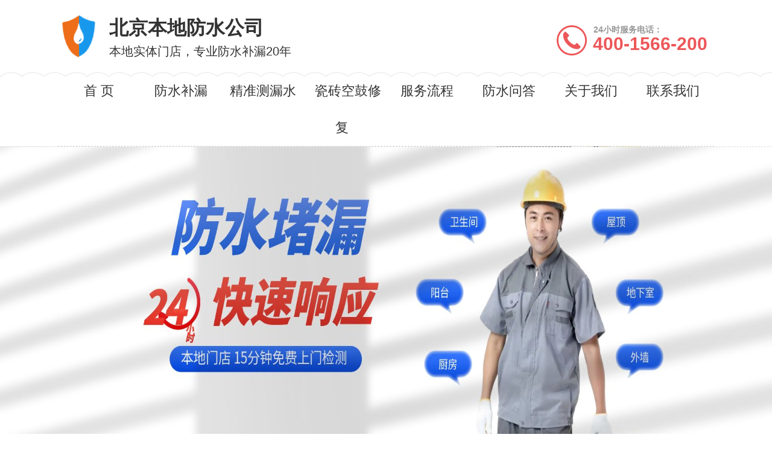

--- FILE ---
content_type: text/html; charset=utf8
request_url: http://bj.wsjss.com/
body_size: 13894
content:
<!DOCTYPE HTML>
<html>
<head>
<meta http-equiv="Content-Type" content="text/html; charset=utf-8">
<meta name="viewport" content="width=device-width, initial-scale=1.0, minimum-scale=1.0, maximum-scale=1.0, user-scalable=no, minimal-ui" />
<meta name="format-detection" content="telephone=no" />
<title>北京修漏水-北京房屋漏水维修-北京墙面渗水维修-北京不砸砖防水补漏 -北京本地防水堵漏公司</title>
<meta name="Keywords" content="北京修漏水,北京房屋漏水维修,北京墙面渗水维修,北京不砸砖防水补漏" />
<meta name="Description" content="北京本地修漏水电话400-1566-200,专业承接北京防水堵漏,卫生间免砸砖防水,地下室防水补漏,阳台防水,外墙防水,厂房防水,屋顶墙面防水等防水工程,质量保证,价格透明,明码标价。" />
<link type="text/css" href="/css/style.css" rel="stylesheet">
<link type="text/css" href="/css/common.css" rel="stylesheet">
</head>
<body>
<!--顶部开始-->
<div class="header">
    <a class="logo" href="/" title="北京本地防水公司">
        <img src="/images/logo.png" alt="北京本地防水公司">
        <div class="sitename">
        <h2>北京本地防水公司</h2>
        <p>本地实体门店，专业防水补漏20年</p>
        </div>
    </a>
    <a href="javascript:;" class="top-tel"><u></u><span>
      <p>24小时服务电话：</p>400-1566-200</span></a>
    <div id="nav" class="cur"><p class="nav icon"></p></div>
</div>
<!--顶部结束-->
<div class="body">
<!--右侧导航开始-->
<nav class="subNav trans" id="subNav">
<div class="container trans">
<ul>
<li><a href="/" title="首  页">首  页</a></li>
<li><a href="/fangshui.html" title="防水补漏">防水补漏</a></li>
<li><a href="/celou.html" title="精准测漏水">精准测漏水</a></li>
<li><a href="/konggu.html" title="瓷砖空鼓修复">瓷砖空鼓修复</a></li>
<li><a href="/flow.html" title="服务流程">服务流程</a></li>
<li><a href="/faqs.html" title="防水问答">防水问答</a></li>
<li><a href="/about.html" title="关于我们">关于我们</a></li>
<li><a href="/contact.html" title="联系我们">联系我们</a></li>
</ul></div>
</nav>
<!--右侧导航结束--><!--幻灯片大图开始-->
<div class="index-banner"></div>
<!--幻灯片大图结束-->

<a href="tel:400-1566-200" class="inquiry">防水补漏电话 <span>400-1566-200</span></a>

<!--产品中心开始-->
<div class="product">
<div class="container">
<div class="page_title"><p class="entit">PRODUCT CENTER</p><h3 class="tit"><em class="line"></em><span class="word">防水补漏服务</span><em class="line"></em></h3></div>
<ul>
<li>
<a href="/buzazhuan.html" title="卫生间不砸砖修补漏水"><div class="img"><img class="img" src="/uploads/202505/68144aec96693.jpg" alt="北京卫生间不砸砖修补漏水"/></div>
<div class="txt"><h3 class="tit" >卫生间不砸砖修补漏水</h3></div></a>
</li>
<li>
<a href="/konggu.html" title="瓷砖空鼓修复"><div class="img"><img class="img" src="/uploads/202505/6813632754ea4.jpg" alt="北京瓷砖空鼓修复"/></div>
<div class="txt"><h3 class="tit" >瓷砖空鼓修复</h3></div></a>
</li>
<li>
<a href="/celou.html" title="精准测漏点"><div class="img"><img class="img" src="/uploads/202505/6813631ecd352.jpg" alt="北京精准测漏点"/></div>
<div class="txt"><h3 class="tit" >精准测漏点</h3></div></a>
</li>
<li>
<a href="/cheku.html" title="地下车库漏水维修"><div class="img"><img class="img" src="/uploads/202505/681449c768fad.jpg" alt="北京地下车库漏水维修"/></div>
<div class="txt"><h3 class="tit" >地下车库漏水维修</h3></div></a>
</li>
<li>
<a href="/dixiashi.html" title="地下室漏水维修"><div class="img"><img class="img" src="/uploads/202505/681363b39d6dd.jpg" alt="北京地下室漏水维修"/></div>
<div class="txt"><h3 class="tit" >地下室漏水维修</h3></div></a>
</li>
<li>
<a href="/juancai.html" title="屋顶卷材防水"><div class="img"><img class="img" src="/uploads/202505/681363abaa8de.jpg" alt="北京屋顶卷材防水"/></div>
<div class="txt"><h3 class="tit" >屋顶卷材防水</h3></div></a>
</li>
<li>
<a href="/yushi.html" title="浴室漏水维修"><div class="img"><img class="img" src="/uploads/202505/681363a4c0189.jpg" alt="北京浴室漏水维修"/></div>
<div class="txt"><h3 class="tit" >浴室漏水维修</h3></div></a>
</li>
<li>
<a href="/cesuo.html" title="厕所漏水维修"><div class="img"><img class="img" src="/uploads/202505/68136393172ca.jpg" alt="北京厕所漏水维修"/></div>
<div class="txt"><h3 class="tit" >厕所漏水维修</h3></div></a>
</li>
<li>
<a href="/yangtai.html" title="阳台漏水维修"><div class="img"><img class="img" src="/uploads/202505/681363899dcd3.jpg" alt="北京阳台漏水维修"/></div>
<div class="txt"><h3 class="tit" >阳台漏水维修</h3></div></a>
</li>
<li>
<a href="/dimian.html" title="地面渗水维修"><div class="img"><img class="img" src="/uploads/202505/6813638164fa1.jpg" alt="北京地面渗水维修"/></div>
<div class="txt"><h3 class="tit" >地面渗水维修</h3></div></a>
</li>
<li>
<a href="/dingwei.html" title="漏水检测精准定位"><div class="img"><img class="img" src="/uploads/202505/68136377dd185.jpg" alt="北京漏水检测精准定位"/></div>
<div class="txt"><h3 class="tit" >漏水检测精准定位</h3></div></a>
</li>
<li>
<a href="/waiqiang.html" title="外墙渗水维修"><div class="img"><img class="img" src="/uploads/202505/6813636da0535.jpg" alt="北京外墙渗水维修"/></div>
<div class="txt"><h3 class="tit" >外墙渗水维修</h3></div></a>
</li>
</ul>
<div class="clear"></div>
<a class="look_more" href="/service.html" title="查看更多>">查看更多>></a>
</div>
<div class="clear"></div>
</div>
<!--产品中心结束-->

<!--优势开始-->
<div class="whyus">
	<div class="container">
    <div class="page_title"><p class="entit">Product Advantages</p><h3 class="tit"><em class="line"></em><span class="word">我们的优势</span><em class="line"></em></h3></div>
		<ul class="whyus">
			<li>
				<div class="wbox">
					<img src="/images/ys_1.png">
					<h3>专业人员</h3>
				</div>
			</li>
			<li>
				<div class="wbox">
					<img src="/images/ys_2.png">
					<h3>快速上门</h3>
				</div>
			</li>
			<li>
				<div class="wbox">
					<img src="/images/ys_3.png">
					<h3>极速施工</h3>
				</div>
			</li>
			<li>
				<div class="wbox">
					<img src="/images/ys_4.png">
					<h3>环保安全</h3>
				</div>
			</li>
			<li>
				<div class="wbox">
					<img src="/images/ys_5.png">
					<h3>售后无忧</h3>
				</div>
			</li>
		</ul>
	</div>
	<div class="clear"></div>
</div>

<a href="tel:400-1566-200" class="inquiry">免费预约附近师傅上门</a>
<!--优势结束-->
<div class="clearfix"></div>

<!--公司介绍开始-->
<div class="aboutus">
    <div class="page_title"><p class="entit">About us</p><h3 class="tit"><em class="line"></em><span class="word">关于我们</span><em class="line"></em></h3></div>
  <div class="container">
    <div class="cont"><p>我们专注北京建筑防水领域十余年，是集技术研发、施工服务于一体的现代化防水企业，致力于为北京家庭及商业空间提供高效、环保的防水解决方案。凭借创新工艺与专业团队，我们已为万千家庭解决渗漏烦恼，用科技重塑安心生活。我们的核心业务包括：家庭全场景防水、高压注浆防水、微创不砸砖技术、AI智能侧漏检测、瓷砖空鼓修复系统。涵盖厨卫、阳台、屋顶等渗漏高发区，采用高分子防水涂料与自研抗渗配方，形成双重防护层，质保期长达8-10年。运用智能注浆设备精准定位渗漏点，通过高分子纳米材料快速填充裂缝，尤其适用于地下室、管道周边等隐蔽工程渗水治理。独创瓷砖面渗透结晶工艺，无需破坏原有装修，2小时快速修复卫生间漏水，施工后即用即干，解决传统维修扰民痛点。配备红外热成像仪、湿度分析仪等先进设备，30分钟内精准定位隐蔽漏水点，检测精度达98%，避免盲目开挖造成的二次损失。采用高压注浆+负压吸附专利技术，有效填充基层空隙，恢复瓷砖平整度，施工后承重强度提升40%，杜绝脱落风险。 
北京地区免费上门勘测报价，5-15年质保合同保障，选择我们，不仅是选择防水的技术，更是选择一份永不下线的品质承诺。

</p></div>
    <a class="look_more" href="/about.html" title="查看更多>" target="_blank">查看更多&gt;&gt;</a>
  </div>
</div>
<!--公司介绍结束-->

<div class="clearfix"></div>
<!--流程开始-->
<div class="workflow">
    <div class="page_title"><p class="entit">SERVICE FLOW</p><h3 class="tit"><em class="line"></em><span class="word">防水服务流程</span><em class="line"></em></h3></div>
    <div class="container"> 
        <ul>
            <li>
                <img src="/images/lc1.png" alt="电话咨询">
                <h3>电话咨询</h3>
                <p>01</p>
                <i></i>
            </li>
            <li>
                <img src="/images/lc2.png" alt="预约上门">
                <h3>预约上门</h3>
                <p>02</p>
                <i></i>
            </li>
            <li>
                <img src="/images/lc3.png" alt="现场勘测">
                <h3>现场勘测</h3>
                <p>03</p>
                <i></i>
            </li>
            <li>
                <img src="/images/lc4.png" alt="定制方案">
                <h3>定制方案</h3>
                <p>04</p>
                <i></i>
            </li>
            <li>
                <img src="/images/lc5.png" alt="签约施工">
                <h3>签约施工</h3>
                <p>05</p>
                <i></i>
            </li>
            <li>
                <img src="/images/lc6.png" alt="验收付款">
                <h3>验收付款</h3>
                <p>06</p>
                <i></i>
            </li>
        </ul>
        <div class="clear"></div>
    </div>
</div>

<!--流程结束-->
<div class="pb3"></div>
<!--新闻开始-->
<div class="faq">
<div class="page_title"><p class="entit">HOT NEWS CENTER</p><h3 class="tit"><em class="line"></em><span class="word">防水补漏问答</span><em class="line"></em></h3></div>
<ul class="container">
<li>
<a href="/6.html" title="北京瓷砖空鼓公司的电话是多少？">
<h3 class="tit" >北京瓷砖空鼓公司的电话是多少？</h3><p class="time">2025-05-04</p>
</a></li>
<li>
<a href="/5.html" title="北京精准测漏水师傅的电话是多少？">
<h3 class="tit" >北京精准测漏水师傅的电话是多少？</h3><p class="time">2025-05-04</p>
</a></li>
<li>
<a href="/4.html" title="北京防水补漏公司的电话号码是多少？">
<h3 class="tit" >北京防水补漏公司的电话号码是多少？</h3><p class="time">2025-05-04</p>
</a></li>
<li>
<a href="/3.html" title="北京房屋防水补漏材料是否环保？">
<h3 class="tit" >北京房屋防水补漏材料是否环保？</h3><p class="time">2025-05-04</p>
</a></li>
<li>
<a href="/2.html" title="北京房屋防水补漏的保修期一般是多久？">
<h3 class="tit" >北京房屋防水补漏的保修期一般是多久？</h3><p class="time">2025-05-04</p>
</a></li>
<li>
<a href="/1.html" title="北京防水补漏施工需要多长时间？">
<h3 class="tit" >北京防水补漏施工需要多长时间？</h3><p class="time">2025-05-04</p>
</a></li>
</ul><a class="look_more" href="/faqs.html" title="查看更多>" target="_blank">查看更多>></a>
</div>
<!--新闻结束-->

<!--合作伙伴开始-->
<div class="cityLink">
<div class="container">
服务范围：北京及<a href="http://cq.wsjss.com" target="_blank" title="重庆防水">重庆</a>、<a href="http://sh.wsjss.com" target="_blank" title="上海防水">上海</a>、<a href="http://tj.wsjss.com" target="_blank" title="天津防水">天津</a>、等周边均可上门</div>
</div>
<!--合作伙伴结束-->

<a href="tel:400-1566-200" class="inquiry">上门电话 400-1566-200</a>
</div>
<div id="gotop" class="icon hidden"></div>
<div class="clear"></div>
</div>
<!--页尾开始-->
<div class="footer">
<div class="copyright">
<p>CopyRight © 2025 本地防水堵漏公司 版权所有   <a href="https://beian.miit.gov.cn/" target="_blank">鲁ICP备2022033414号-6</a></p>
<p>联系电话：400-1566-200</p>
<p>微信号：19528007550 </p>
</div>
</div>
<!--页尾结束-->
<!--底部图标开始-->
<div id="toolbar">
<ul class="list clearfix">
<li><a href="tel:400-1566-200" title="电话"><s class="icon"></s><span>电话</span></a></li>
<li><a onClick="dkcf()" title="微信"><s class="icon"></s><span>微信</span></a></li>
</ul>			
</div>
<!--底部图标结束-->
<div id="wxnr">
<div class="nrdf">
<i onClick="gbcf()">X</i><img src="/images/ewm.png" alt="24小时在线咨询"/><p>截屏，微信扫一扫二维码</p>
<p>微信号：<span id="btn" data-clipboard-text="19528007550">19528007550</span></p>
<p>（点击微信号复制，添加好友）</p>
<p>备注：防水补漏；优先安排</p>
<p><a href="weixin://"><span class="wx">打开微信</span></a></p>
</div></div>
<div id="weixin">微信号已复制，请打开微信添加咨询详情！</div>
<script src="/js/jquery.js"></script>
<script src="/js/autofontsize.min.js"></script>
<script src="/js/clipboard.min.js"></script>
<script type="text/javascript" src="/js/common.js" ></script>

</body>
</html>

--- FILE ---
content_type: text/css
request_url: http://bj.wsjss.com/css/style.css
body_size: 22312
content:
@charset "utf-8";
*{padding:0px; margin:0px}
*{margin:0; padding:0; -webkit-tap-highlight-color:rgba(0,0,0,0); box-sizing: border-box;}
html{width:100%;min-height:100%;}
body{font-size:100px;width:100%;min-height:100%; max-width:640px; min-width:320px; margin:0 auto; font:.24rem/1.5 "PingFang SC",Helvetica,"Helvetica Neue","microsoft yahei",Tahoma,Arial,sans-serif; color:#666; -webkit-touch-callout:none; -webkit-user-select:none; -khtml-user-select:none; -moz-user-select:none; -ms-user-select:none; user-select:none;background: #fff;position: relative;}
body:before{content:""; width:100%; height:1rem;display:block;}
body:after{content:""; width:100%; height:1rem;display:block;}
img{border:0px;}
em{font-style:normal;}
s,i{font-style: normal;}
ul, ol{list-style-type:none;}
li{list-style: none outside none;}
b{font-weight: normal;}
.trans{transition: all .3s ease-in;}
/*链接*/
a, a:link, a:visited, a:hover, a:active{color:#666;text-decoration: none;}
a:focus{outline:none;}
a:hover, a:active{color:#dc0000; outline:none;}
/*font*/
@media only screen and (min-width:641px){html{font-size:100px;}}
@media only screen and (max-width:640px){html{font-size:100px;}}
@media only screen and (max-width:540px){html{font-size:84.375px;}}
@media only screen and (max-width:480px){html{font-size:75px;}}
@media only screen and (max-width:414px){html{font-size:64.6875px;}}
@media only screen and (max-width: 400px){html{font-size:62.5px;}}
@media only screen and (max-width: 375px){html{font-size:58.5938px;}}
@media only screen and (max-width: 360px){html{font-size:56.25px;}}
@media only screen and (max-width: 320px){html{font-size:50px;}}
/*标题*/
h1, h2, h3, h4, h5, h6, h7{font-weight: normal;}
.icon{background:url(../images/icon.png) no-repeat;display:inline-block;background-size:2.4rem auto;vertical-align:middle;}
.icon,.iconbef:before,.iconbef:after{content: "\20"; display:block;}

/*公用样式*/
.fl{float:left;}
.fr{float:right;}
.hidden{display:none;}
.clearfix:after{content:""; display:block; clear:both; width:100%; height:0; line-height:0; font-size:0;}
.clear,.clearfix:after{content:""; display:block; clear:both; width:100%; height:0; line-height:0; font-size:0;}
.layout{position:fixed; width:100%; height:100%; left:0; top:0; z-wrapper:101; background:#000; opacity:1;}
.blue{color:#28a5f4;}
.pb1{padding-bottom: 0.1rem;}
.pb2{padding-bottom: 0.2rem;}
.pb3{padding-bottom: 0.3rem;}
.pb4{padding-bottom: 0.4rem;}
.pb5{padding-bottom: 0.5rem;}
/*表单*/
input,button,select,textarea{outline:none; font-family:"PingFang SC","Microsoft Yahei", Arial; font-size:.24rem; -webkit-appearance:none !important;}
table{border-collapse:collapse; border-spacing:0;}
input::-webkit-input-placeholder, textarea::-webkit-input-placeholder{color:#999;}
input:-moz-placeholder, textarea:-moz-placeholder{color:#999;}
input::-moz-placeholder, textarea::-moz-placeholder{color:#999;}
input:-ms-input-placeholder, textarea:-ms-input-placeholder{color: #999;}

/*style*/
.header{max-width: 640px;min-width: 320px;height: 1.2rem;margin: 0px auto;position: relative;background:#fff;box-shadow: 0 0 0.2rem rgba(0,0,0,.1);*zoom: 1;z-index: 300;clear:both;}
.header{width: 100%; *zoom: 1;z-index: 300; position: fixed; top: 0px; left: 0px;}
.header .logo{float:left;text-align:center;display:block;color:#000;font-size:.32rem;}
.header .logo a{display: block;}
.header .logo img{display:block;height:.7rem;float:left;margin-top:.15rem;}
.header .logo .sitename{  float:left;padding-top:.12rem;margin-left: .15rem;}
.header .logo .sitename h2{ font-size:.32rem;color:#333;text-align:left;font-family: microsoft yahei;font-weight: bold;white-space:nowrap;text-overflow:ellipsis;overflow:hidden;}
.header .logo .sitename p{ font-size:.20rem; color:#333;}
.header #nav{width:.45rem;height:50%;position:absolute;right:3%;top:.32rem;text-align: center;cursor: pointer;}
.header .nav{width:.39rem;height:.36rem;background-position:-.5rem -1.2rem;}
.header .close{background-position: -2.06rem 0;width: .34rem;height: .34rem;cursor: pointer;position: absolute;right: 20%;top: -0.02rem;text-align: center;}
.header .top-tel{ display:none;}
.header .top-tel{padding:.1rem 1% 5px 1%;margin-top:.12rem;border-radius:5px;float:right;}
.header .top-tel u{display:inline-block;*zoom:1;vertical-align:top;margin-top:10px;overflow:hidden;width:50px;height:50px;margin-right:10px;background-image:url(../images/top_tel.png);background-position:center center;background-repeat:no-repeat;}
.header .top-tel span{display:inline-block;*zoom:1;font-size:30px;font-weight:bold;line-height:24px;padding-top:0px;color:#ed5759;}
.header .top-tel p{display:block;text-align:left;text-indent:1px;font-size:14px;padding-top:5px;color:#979797;}

/*subNav*/
.subNav{position: fixed;width: 100%;height: 100%;right: 0;top: .99rem;z-index: 999;max-width: 640px;min-width: 320px;background:#1c86ee;-webkit-transform: translateX(4rem);-moz-transform: translateX(7rem);-ms-transform: translateX(7rem);transform: translateX(7rem);}
.subNav ul{margin-top:.3rem;}
.subNav li{width: 100%; display: block; line-height: 1rem; margin: 0 auto;position: relative;text-align:center;}
.subNav li:first-child{margin-top:.6rem;}
.subNav li a{margin: 0 auto;color: #fff;font-size: 0.34rem;text-align:center; padding:.05rem .1rem;}
.subNav li em{width: .3rem;height: .3rem; display: inline-block; background-position: 0 -2.2rem; vertical-align: middle; position: absolute; right: 3%; top: .26rem;}
.subNav.show{right: 0 !important;}
.subNavShow{-webkit-transform: translateX(-48%); -moz-transform: translateX(-48%); -ms-transform: translateX(-48%); transform: translateX(-48%); display: block;}
.subNavShow2{-webkit-transform: translateX(0); -moz-transform: translateX(0); -ms-transform: translateX(0); transform: translateX(0);}

/* banner */
.index-banner{height:auto;}
.index-banner img{width:100%;}

a.inquiry{background: #dc0000;color: #fff; font-size:.3rem;border-radius:.5rem;text-align: center;padding:.14rem;display:block;width:90%;margin: 0 auto;margin-top:0.3rem;margin-bottom:0.2rem;}

/* index */
.index{background: #fff;overflow: hidden;}
.look_more{display:block;width: 6rem;height:.78rem;margin:0 auto;font-size:.3rem;line-height:.78rem;text-align:center;color: #434343;background:#fff;border: .01rem solid #f0f0f0;}

/*tab*/
.tab{text-align: center;margin-top: .4rem;}
.tab a{width: 29%;height: 0.5rem;line-height: 0.5rem;margin: .05rem;display: inline-block;padding: 0 .1rem;background: #fff;border: 1px solid #ccc;color: #666;text-overflow: ellipsis;white-space: nowrap;overflow: hidden;}
.tab a:hover{color: #fff;background: #dc0000;border-color: #dc0000;}

/*page_title*/
.page_title{padding-top: .2rem; padding-bottom:.2rem;}
.page_title .entit{position: relative;width: 80%;margin: auto;margin-bottom:.12rem;font-size: .4rem;line-height: .4rem;font-weight: bold;color: #dc0000;text-align:center;}
.page_title .tit{font-size: .4rem;line-height: .45rem;text-align:center;color: #367ef7;}
.page_title .tit span{display: inline-block;margin: 0 .3rem;}
.page_title .tit em{display: inline-block;width: 0.8rem;height: .02rem;margin-bottom: .1rem;background: #cecece;}

/*product*/
.product{ padding-bottom: .2rem;}
.product ul{margin-left: .2rem;margin-top: .2rem;}
.product ul li{position:relative;float:left;display:block;width: 2.9rem;border: 1px solid #f0f0f0;margin-right: .2rem;margin-bottom: .2rem;}
.product ul li .img{width: 100%;height: 2.15rem;}
.product ul li .img img{display:block;width:100%;height:100%;border-radius: 20px;}
.product ul li .txt{background: #fff;}
.product ul li .txt .tit{font-size: .26rem;line-height: .6rem;text-align:center;color: #434343;text-overflow: ellipsis;white-space: nowrap;overflow: hidden;}

/*首页whyus*/
.whyus{ width:100%;}
.whyus ul { padding:.2rem;
    display: flex;
    display: -webkit-flex;
    justify-content: space-around;}
.whyus ul li{}
.whyus ul li .wbox{text-align:center;background:#367ef7;border-radius: .2rem; margin:.05rem; padding-top:.2rem; padding-bottom:.2rem;}
.whyus ul li .wbox img{margin:auto 0; width:60%;}
.whyus ul li .wbox h3{color:#fff;font-size:.18rem;}

/*About*/
.aboutus{width:100%;padding:.5rem .3rem;background: #f4f4f4;background:url(/images/about_bg.jpg) top no-repeat;text-align:center;}
.aboutus .cont{font-size:.2rem;color:#333;line-height:.35rem;text-indent:2em;padding-bottom:.15rem;}
.aboutus .look_more {background: inherit;}

/*anli*/
.anli{width:100%;padding-bottom: .2rem;background: #f4f4f4;}
.anli ul{ margin-top: .3rem;}
.anli ul li{position:relative;float:left;display:block; width:50%;}
.anli ul li .img{width: 100%;height:2rem;padding:0 .05rem;}
.anli ul li .img img{display:block;width:100%;height:100%;}
.anli ul li .txt .tit{font-size: .22rem;line-height: .5rem;text-align:center;color: #666;text-overflow: ellipsis;white-space: nowrap;overflow: hidden;}

/*faq*/
.faq{width:100%;height:auto;background:#fff;padding-bottom: .2rem;}
.faq ul{ clear:both;margin-top:.1rem;}
.faq ul li{display:block;width: 6rem;margin:0 auto;border-top: .02rem dashed #ddd;line-height: .8rem;overflow: hidden;}
.faq ul li:first-child{border-top:none;}
.faq ul li .tit{float: left;width: 74%;font-size: .26rem;color: #575757;text-overflow: ellipsis;white-space: nowrap;overflow: hidden;}
.faq ul li .time{float: right;width: 24%;font-size: .26rem;color: #575757;text-align: right;}
.faq .look_more{margin-top: .2rem; display:block;}

/*fuwu*/
.workflow{width:100%;padding: .2rem 0;}
.workflow ul{ padding-top:1%;}
.workflow ul li{width:33.333%;height:auto;float:left;text-align:center;position:relative;}
.workflow ul li:after{content:"";display:block;width:.3rem;height:.3rem;background:url(../images/arr.png) no-repeat center;background-size:cover;position:absolute;top:30%;right:-.1rem;}
.workflow ul li:nth-child(3n+3):after{ display:none;}
.workflow ul li img{width:60%;margin:0 auto;text-align:center;transition: all .5s;-webkit-transition: all .5s;}
.workflow ul li:hover img{transform:scale(1.06);}
.workflow ul li h3{font-size:.3rem;line-height:1.8;}
.workflow ul li p{color:#ccc;font-size:0.2rem;font-weight:600;}
/*city*/
.city-hot{ background:#f9f9f9;line-height:.15rem; padding-left:.3rem; padding-top:.15rem;}
.city-hot strong{ float:left; font-size:.05rem; color:#333241; font-weight:normal;}
.city-hot .cityhot{ float:left; }
.city-hot a{ color:#333241; font-size:.03rem; font-weight:bold; margin-right:.18rem;}
.city-hot a:hover{ color:#ef5231;}
.city-hot a.terminal{ color:#ec330c;}
.city-list{ overflow:hidden; font-size:.08rem; line-height:.15rem; padding-top:.2rem;}
.city-list dl{ width:100%;}
.city-list dt{ float:left; width:.3rem; color:#333241; font-weight:bold;}
.city-list dd{ font-size:0; overflow:hidden;}
.city-list dd a{ font-size:.03rem; color:#006a92;  float:left; margin-right:.05rem; white-space:nowrap;}
.city-list dd a:hover{ color:#f32e00;}
.city-list dd a.hot{ color:#f32e00; text-decoration:underline;}


/*******************content*************/
.hd{padding: 0 3%;}
.hd li{width: 25%; float: left; background: #ccc; color: #fff; font-size: .3rem; height: .56rem; line-height: .56rem;text-align: center;}
.hd li.on{background: #2b5899;}

/*icon*/
.iconn{background: url(../images/iconn.png) no-repeat;background-size:1.4rem auto; vertical-align:middle;}

/*recom*/
.recom{padding-top: .2rem;transition: none;}
.recom *{transition: none;}
.recom .recomCon{width: 100%; overflow: hidden; background: #fff; box-sizing: border-box;}
.recom .recomConList{width: 200%;}
.recom ul{float: left; width:100%;}
.recom ul li{height:1.3rem;border-bottom: 1px solid #eeeeee;}
.recom ul li a{display: block; padding: .2rem .1rem .2rem .1rem;}
.recom ul li.item{position: relative;}
.recom ul li.item .img{width: 1.2rem; height: .9rem;float: left; margin-right: .15rem; padding: .04rem;border: 1px solid #f1f1f1;}
.recom ul li.item h3{color: #000; height: .4rem;overflow: hidden;}
.recom ul li.item .txt{font-size: .2rem; color: #aaaaaa; line-height: .28rem;}
.recom ul li.item .time{color: #aaaaaa; position: absolute; right: .25rem; font-size: .18rem; bottom: .2rem;}
.recom ul li.item .time:before{width: .22rem; height: .22rem; display: inline-block; background-position: -1.4rem 0;}
.recom ul li .tit{color: #2b5899;}
.recom ul li .tit:after{width: 1px; height: .28rem;content: "\20"; display: inline-block; margin: 0 .18rem;vertical-align: middle; background: #eeeeee;}

/*newslist*/
.newslist{padding: 0 3%; margin-top:1.5rem;}
.newslist .item{width: 100%; border-bottom: 1px solid #eeeeee;}
.newslist .item *{transition: all .3s linear;}
.newslist .item a{padding: .3rem 0; width: 100%; display: block;}
.newslist .item img{width: 1.44rem; height: .96rem;display: block; margin-top: .06rem;float: right; margin-right: .1rem;}
.newslist .item h3{font-size: .3rem; line-height: .36rem; max-height: .72rem; overflow: hidden; color: #000000;}
.newslist .item .dec{color: #999999; font-size: .2rem; margin-top: .08rem;}
.newslist .item .dec span{margin-right: .2rem;}
.newslist .item.pic4 h3{height: .36rem; margin-bottom: .08rem;}
.newslist .item.pic4 img{float: left; margin-right: .06rem;}
.newslist .item.pic4 img:last-child{margin-right: 0;}

/*subCate*/
.subCate{padding: 0rem 0 .2rem;}
.subCate a{width: 48%; margin: 0 1%; font-size: .22rem;height: .5rem;overflow: hidden; display: block; float: left; line-height: .5rem;text-align: center; color: #666; border: 1px solid #ddd; box-sizing: border-box; margin-bottom: .1rem;}
.subCate a.on{border-color: #dc0000; color: #dc0000;}

/*pager*/
.pager{width: 100%; text-align: center; background: #f6f6f6; padding: .2rem 0;font-size: .2rem;}
.pager a, .pager span{width:auto; height: .4rem;line-height: .4rem;display: inline-block; background: #ccc; color: #fff; border-radius: 5px;padding:0 .1rem; margin-right:0.1rem;}
.pager a.current{ background: #dc0000; }
.pager .yem{height: .4rem; display: inline-block; margin: 0px .1rem;line-height: .4rem;}

/*main*/
.main{width: 100%;}
.main .showTit{width: 96%;margin:0 auto;line-height: .4rem;padding:.5rem 2% .1rem; margin-bottom:.1rem;border-bottom: 1px dashed #ccc;text-align: center;}
.main .showTit h1{color: #333333;font-size: .3rem;line-height: .35rem;margin-bottom: .05rem;}
.main .showTit .mark{font-size: .22rem;color: #999;margin-top: .1rem;}
.main .showSubTit{width: 100%; height: .65rem;line-height: .65rem;font-weight: bold; margin: 0;background: #f6f6f6; border-bottom: 1px solid #dc0000; font-size: .24rem;text-indent: .15rem;}
.main .contxt{font-size: .24rem;line-height: .34rem; padding: 1% 3% 5%;}
.main .contxt .pic{width: 100%;}
.main .contxt .pic img{width: 100%;border-radius: 20px; }
.main .contxt img{max-width: 100%; margin: 0px auto; height: auto !important; display: inline;}
.main .contxt p{line-height:.4rem;}
.main .contxt .content{line-height:.5rem; padding-top:.2rem;}
.main .contxt .biao td{padding:.09rem; border:1px solid #ccc; vertical-align:middle;WORD-WRAP: break-word;table-layout: fixed;word-break:break-all;}

/*mainr*/
.ptit { width: 100%; height:.85rem;background: #f1f1f1; line-height:.85rem; text-align: center; font-size:.35rem; font-weight: bold; }
.pview { width:100%;background: #fff;padding-top: .2rem; }
.pview li { line-height:.55rem; padding: .1rem 0 .1rem 0; font-size:.3rem; }
.pview li.dh { display:none; }
.pview li label { width: 1.5rem; display: inline-block; vertical-align: top; color: #666; }
.pview li .item { width: calc(100% - 1.8rem); display: inline-block; }
.pview li .item a { color: #555; }
.pview li .item a.cat { line-height:.55rem; display: inline-block; margin-right: .3rem; padding: 0 .25rem; color: #0088e4; border: 1px solid #0088e4; border-radius:.15rem; }
.pview li .weixin_copy_btn { color: #0088e4; font-size:.25rem; padding: .06rem .2rem; border-radius:0.2rem; margin-left:0.1rem; border: 1px solid #0088e4; }

.pview li.phone_box { height:1.2rem; line-height: 1.2rem; margin-top:0.2rem; text-align: center; border-top: 1px dashed #ddd; }
.pview li.phone_box .phone_tubiao { vertical-align: text-bottom; }
.pview li.phone_box a span.phone_text { font-size:.35rem; color: #dc0000; }
.pview li.phone_box a span.phone_tip { font-size:.25rem; color: #888; vertical-align: top; }
.pcontent{ padding-top:.35rem; font-size:.18rem;line-height:.35rem; }
.pcontent h2{ font-size:.25rem; padding-top:.35rem; }

/*catelist*/
.catelist .item span{display: block; width: 9px; height: 16px; position: absolute; top: 28%; margin-top: -8px; right: 2%;}
.catelist .item span:before{content: ""; position: absolute; background: #ccc; width: 11px; height: 11px; right: 0; top: 0; z-indx: 10; -moz-transform: rotate(45deg); -o-transform: rotate(45deg); -webkit-transform: rotate(45deg); transform: rotate(45deg);}
.catelist .item span:after{content: ""; position: absolute; background: #fff; width: 11px; height: 11px; right: 4px; top: 0; z-indx: 11; -moz-transform: rotate(45deg); -o-transform: rotate(45deg); -webkit-transform: rotate(45deg); transform: rotate(45deg);}
.caselist li{width: 47%; margin-left: 2%; margin-bottom: 2%; float: left; box-sizing: border-box;}
.caselist li a{display: block;}
.caselist li figure{width: 100%;padding-top: 75%;position: relative;overflow: hidden;}
.caselist li figure img{width: 100%;height: 100%;position: absolute;left: 0;top: 0;min-height: 100%;display: block;}
.caselist li h3{height: .65rem;line-height: .65rem;text-align: center;font-size: 0.26rem;font-weight: normal;text-overflow: ellipsis;white-space: nowrap;overflow: hidden;}

/*cityLink*/
.cityLink{ width: 100%; text-align:center;font-size: .02rem;}
.cityLink a{ font-size: .02rem;color: #333333;padding-right:1%; }

/*footer*/
.footer{text-align:center;width: 100%;background:#fff;}
.footer .copyright{width: 94%;margin:0 auto;color:#c9c9c9;font-size:0.14rem;line-height:.2rem;padding:0.2rem 0;}
.footer .copyright a{color: #c9c9c9;}

/*gotop*/
#gotop{width:1rem;height:1rem;background:url(../images/gotop.png) no-repeat center top;background-size:1rem auto;position: fixed;bottom:20%;right: 2%; cursor: pointer;z-index:99;}

/* toolbar */
#toolbar{position: fixed;bottom: 0;width: 100%;z-index: 888;height: 1.1rem;left: 0;}
#toolbar ul{width: 100%;max-width: 640px;min-width: 320px;margin: 0 auto;background: #dc0000;}
#toolbar ul li{float: left;width:50%;text-align: center;border: 1px solid #ac140f;border-left: 0;-webkit-transition: all .3s ease-in-out 0s;-moz-transition: all .3s ease-in-out 0s;transition: all .3s ease-in-out 0s;}
#toolbar ul li:first-child{border-left: 1px solid #ac140f;}
#toolbar ul a{display: block; height: 1.1rem; line-height: 0.24rem; font-size: 0.26rem; padding-top: 0.2rem;}
#toolbar ul a span{text-align: center; color: #fff; display: block; font-size: 0.24rem;}
#toolbar ul a s{margin-left: auto; margin-right: auto; width: 0.31rem; height: 0.32rem; display: block;margin-bottom: .12rem;background-position: -.76rem -.2rem;}
#toolbar ul li:nth-child(1) s{ background-position: -.0rem -.2rem; }
#toolbar ul li:nth-child(2) s{background-position: -.38rem -.2rem;}
#toolbar ul li:nth-child(4) s{background-position: -1.2rem -.2rem;width:.34rem;height:.34rem;}
#toolbar ul li:hover{background: #ac140f;}

/*top*/
.g-top{width: 0.68rem; height: .68rem;position: fixed; bottom: 15%; z-index: 998; right: 2%; cursor: pointer; background: url(../images/ico-top.png) no-repeat; background-size: 100% auto;}

@media (min-width: 1025px) {
body{max-width:inherit;}
body:before{content:""; width:100%; height:0;display:block;}
.container{margin:0 auto;width:85%;}
.header{max-width:inherit;width:85%;padding-top:.1rem;box-shadow:none; position:relative;}
.header .top-tel{display:block;}
.header #nav{display:none;}
.subNav{position:relative;width:100%;height:100%;background:#fff;background: url(../images/nav_bg.png) repeat-x;right:0;top:0;z-index:0;max-width:inherit;min-width:inherit;-webkit-transform:none;-moz-transform:none;-ms-transform:none;transform:none;}
.subNav ul{ display: flex;margin:0 auto;text-align:center;border-bottom: 1px dashed #ddd;}
.subNav li{line-height:.6rem;}
.subNav li:hover>a{background-color: #367ef7; color: #fff; border-radius: 20px; -webkit-border-radius: 20px; -moz-border-radius: 20px; -ms-border-radius: 20px; -o-border-radius: 20px; }
.subNav li:first-child{margin-top:0;}
.subNav li a{width:auto;font-size:0.22rem;border-bottom:0;color:#333;}
.index-banner {background-image: url('/images/b1.jpg'); background-size: 100% 100%;height:5rem;border-top:1px dashed #ddd;}
a.inquiry{display:none;}
.whyus ul li{ width:25%;}
.fuwu .ebox ul li { width: 100%;}
.product{ padding-top:0rem;}
.product ul li{width:32%;}
.product ul li:nth-child(3n){margin-right:0;}
.product ul li .img{height:2.8rem;}
.pro .pic{width:5rem!important;position:absolute;padding:1.5rem .5rem 0;}
.pro .probox{width:9rem!important;float:right;padding-bottom:.6rem;}
.probox .phone_box{display:none;}
.anli{ margin:.6rem 0; padding:.5rem 0;}
.anli ul li{width:25%;}
.anli ul li .img{height:2.5rem;}
.anli ul li .txt .tit{font-size:.16rem;line-height:.3rem;}
.workflow ul li{width:16.5%;}
.workflow ul li:nth-child(3n+3):after{ display:block;}
.workflow ul li:last-child:after{ display:none;}
.workflow ul li img{width:40%;}
.workflow ul li h3{font-size:.22rem;line-height:1.8;}
.faq ul:after{content:"";display:block;clear:both;width:100%;height:0;line-height:0;font-size:0;}
.faq ul li{width:45%;float:left;}
.faq ul li:nth-child(2n){float:right;}
.main{width:90%;margin:0 auto;}
.caselist li{width:30.6%;}
.caselist li:nth-child(3n){margin-right:0;}
.recom ul li{height:1.6rem;}
.recom ul li.item .img{width:1.8rem;height:1.2rem;}
.subCate a{width:31%;margin:.05rem 1%;font-size:.22rem;height:.5rem;}
.about .pic{width:5rem!important;float:left;padding-right:.5rem;}
.article .pic{display:none;}
.contact .pview{padding-top:0;}
.contact .pview li{line-height:.25rem;padding:.1rem 0 .1rem 0;font-size:.2rem;}
.pview li.wx{display:none;}
.pview li.dh { display:block; }
.pview .phone_box{display:none;}
#gotop{width:.6rem;height:.6rem;background-size:.6rem auto;}
#toolbar{display:none;}
}
